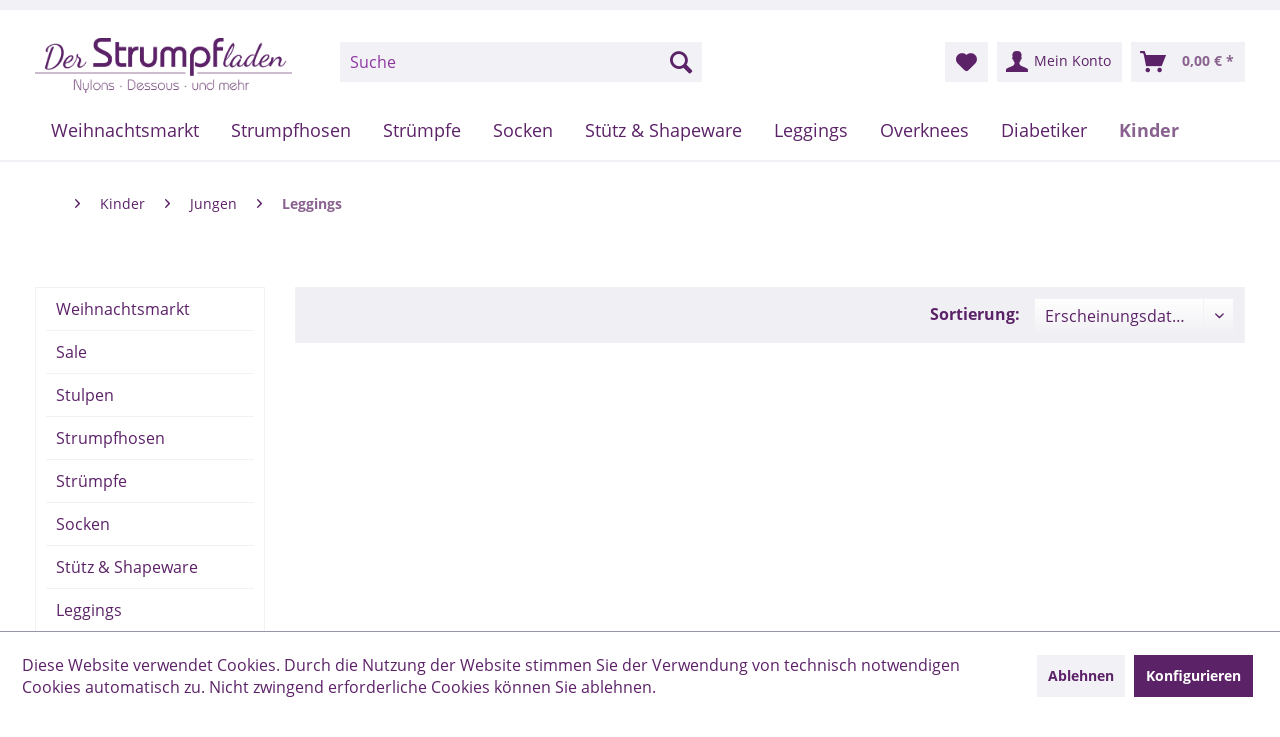

--- FILE ---
content_type: text/html; charset=UTF-8
request_url: https://www.der-strumpfladen.de/kinder/jungen/leggings/
body_size: 11041
content:
<!DOCTYPE html> <html class="no-js" lang="de" itemscope="itemscope" itemtype="https://schema.org/WebPage"> <head> <meta charset="utf-8"> <meta name="author" content="" /> <meta name="robots" content="index,follow" /> <meta name="revisit-after" content="15 days" /> <meta name="keywords" content="" /> <meta name="description" content="" /> <meta property="og:type" content="product.group" /> <meta property="og:site_name" content="Der Strumpfladen" /> <meta property="og:title" content="Leggings" /> <meta property="og:description" content="" /> <meta name="twitter:card" content="product" /> <meta name="twitter:site" content="Der Strumpfladen" /> <meta name="twitter:title" content="Leggings" /> <meta name="twitter:description" content="" /> <meta property="og:image" content="https://www.der-strumpfladen.de/media/image/6a/18/0b/logo.png" /> <meta name="twitter:image" content="https://www.der-strumpfladen.de/media/image/6a/18/0b/logo.png" /> <meta itemprop="copyrightHolder" content="Der Strumpfladen" /> <meta itemprop="copyrightYear" content="2014" /> <meta itemprop="isFamilyFriendly" content="True" /> <meta itemprop="image" content="https://www.der-strumpfladen.de/media/image/6a/18/0b/logo.png" /> <meta name="viewport" content="width=device-width, initial-scale=1.0"> <meta name="mobile-web-app-capable" content="yes"> <meta name="apple-mobile-web-app-title" content="Der Strumpfladen"> <meta name="apple-mobile-web-app-capable" content="yes"> <meta name="apple-mobile-web-app-status-bar-style" content="default"> <link rel="apple-touch-icon-precomposed" href="https://www.der-strumpfladen.de/media/image/e6/4c/84/apple-touch-icon.png"> <link rel="shortcut icon" href="https://www.der-strumpfladen.de/media/unknown/d9/0c/f4/favicon.ico"> <meta name="msapplication-navbutton-color" content="#5c2268" /> <meta name="application-name" content="Der Strumpfladen" /> <meta name="msapplication-starturl" content="https://www.der-strumpfladen.de/" /> <meta name="msapplication-window" content="width=1024;height=768" /> <meta name="msapplication-TileImage" content="https://www.der-strumpfladen.de/media/image/f0/ea/3a/mstile-150x150.png"> <meta name="msapplication-TileColor" content="#5c2268"> <meta name="theme-color" content="#5c2268" /> <link rel="canonical" href="https://www.der-strumpfladen.de/kinder/jungen/leggings/"/> <title itemprop="name">Leggings | Jungen | Kinder | Der Strumpfladen</title> <link href="/web/cache/1759994660_bd406ac0a8a66832f4cf64895d626f7e.css" media="all" rel="stylesheet" type="text/css" /> </head> <body class="is--ctl-listing is--act-index" > <div data-paypalUnifiedMetaDataContainer="true" data-paypalUnifiedRestoreOrderNumberUrl="https://www.der-strumpfladen.de/widgets/PaypalUnifiedOrderNumber/restoreOrderNumber" class="is--hidden"> </div> <div class="page-wrap"> <noscript class="noscript-main"> <div class="alert is--warning"> <div class="alert--icon"> <i class="icon--element icon--warning"></i> </div> <div class="alert--content"> Um Der&#x20;Strumpfladen in vollem Umfang nutzen zu k&ouml;nnen, empfehlen wir Ihnen Javascript in Ihrem Browser zu aktiveren. </div> </div> </noscript> <header class="header-main"> <div class="container header--navigation"> <div class="logo-main block-group" role="banner"> <div class="logo--shop block"> <a class="logo--link" href="https://www.der-strumpfladen.de/" title="Der Strumpfladen - zur Startseite wechseln"> <picture> <source srcset="https://www.der-strumpfladen.de/media/image/6a/18/0b/logo.png" media="(min-width: 78.75em)"> <source srcset="https://www.der-strumpfladen.de/media/image/6a/18/0b/logo.png" media="(min-width: 64em)"> <source srcset="https://www.der-strumpfladen.de/media/image/6a/18/0b/logo.png" media="(min-width: 48em)"> <img srcset="https://www.der-strumpfladen.de/media/image/6a/18/0b/logo.png" alt="Der Strumpfladen - zur Startseite wechseln" /> </picture> </a> </div> </div> <nav class="shop--navigation block-group"> <ul class="navigation--list block-group" role="menubar"> <li class="navigation--entry entry--menu-left" role="menuitem"> <a class="entry--link entry--trigger btn is--icon-left" href="#offcanvas--left" data-offcanvas="true" data-offCanvasSelector=".sidebar-main"> <i class="icon--menu"></i> Menü </a> </li> <li class="navigation--entry entry--search" role="menuitem" data-search="true" aria-haspopup="true" data-minLength="3"> <a class="btn entry--link entry--trigger" href="#show-hide--search" title="Suche anzeigen / schließen"> <i class="icon--search"></i> <span class="search--display">Suchen</span> </a> <form action="/search" method="get" class="main-search--form"> <input type="search" name="sSearch" aria-label="Suche" class="main-search--field" autocomplete="off" autocapitalize="off" placeholder="Suche" maxlength="30" /> <button type="submit" class="main-search--button" aria-label="Suchen"> <i class="icon--search"></i> <span class="main-search--text">Suchen</span> </button> <div class="form--ajax-loader">&nbsp;</div> </form> <div class="main-search--results"></div> </li>  <li class="navigation--entry entry--notepad" role="menuitem"> <a href="https://www.der-strumpfladen.de/note" title="Merkzettel" aria-label="Merkzettel" class="btn"> <i class="icon--heart"></i> </a> </li> <li class="navigation--entry entry--account with-slt" role="menuitem" data-offcanvas="true" data-offCanvasSelector=".account--dropdown-navigation"> <a href="https://www.der-strumpfladen.de/account" title="Mein Konto" aria-label="Mein Konto" class="btn is--icon-left entry--link account--link"> <i class="icon--account"></i> <span class="account--display"> Mein Konto </span> </a> <div class="account--dropdown-navigation"> <div class="navigation--smartphone"> <div class="entry--close-off-canvas"> <a href="#close-account-menu" class="account--close-off-canvas" title="Menü schließen" aria-label="Menü schließen"> Menü schließen <i class="icon--arrow-right"></i> </a> </div> </div> <div class="account--menu is--rounded is--personalized"> <span class="navigation--headline"> Mein Konto </span> <div class="account--menu-container"> <ul class="sidebar--navigation navigation--list is--level0 show--active-items"> <li class="navigation--entry"> <span class="navigation--signin"> <a href="https://www.der-strumpfladen.de/account#hide-registration" class="blocked--link btn is--primary navigation--signin-btn" data-collapseTarget="#registration" data-action="close"> Anmelden </a> <span class="navigation--register"> oder <a href="https://www.der-strumpfladen.de/account#show-registration" class="blocked--link" data-collapseTarget="#registration" data-action="open"> registrieren </a> </span> </span> </li> <li class="navigation--entry"> <a href="https://www.der-strumpfladen.de/account" title="Übersicht" class="navigation--link"> Übersicht </a> </li> <li class="navigation--entry"> <a href="https://www.der-strumpfladen.de/account/profile" title="Persönliche Daten" class="navigation--link" rel="nofollow"> Persönliche Daten </a> </li> <li class="navigation--entry"> <a href="https://www.der-strumpfladen.de/address/index/sidebar/" title="Adressen" class="navigation--link" rel="nofollow"> Adressen </a> </li> <li class="navigation--entry"> <a href="https://www.der-strumpfladen.de/account/payment" title="Zahlungsarten" class="navigation--link" rel="nofollow"> Zahlungsarten </a> </li> <li class="navigation--entry"> <a href="https://www.der-strumpfladen.de/account/orders" title="Bestellungen" class="navigation--link" rel="nofollow"> Bestellungen </a> </li> <li class="navigation--entry"> <a href="https://www.der-strumpfladen.de/account/downloads" title="Sofortdownloads" class="navigation--link" rel="nofollow"> Sofortdownloads </a> </li> <li class="navigation--entry"> <a href="https://www.der-strumpfladen.de/note" title="Merkzettel" class="navigation--link" rel="nofollow"> Merkzettel </a> </li> </ul> </div> </div> </div> </li> <li class="navigation--entry entry--cart" role="menuitem"> <a class="btn is--icon-left cart--link" href="https://www.der-strumpfladen.de/checkout/cart" title="Warenkorb" aria-label="Warenkorb"> <span class="cart--display"> Warenkorb </span> <span class="badge is--primary is--minimal cart--quantity is--hidden">0</span> <i class="icon--basket"></i> <span class="cart--amount"> 0,00&nbsp;&euro; * </span> </a> <div class="ajax-loader">&nbsp;</div> </li>  </ul> </nav> <nav class="navigation-main"> <div class="container" data-menu-scroller="true" data-listSelector=".navigation--list.container" data-viewPortSelector=".navigation--list-wrapper"> <div class="navigation--list-wrapper"> <ul class="navigation--list container" role="menubar" itemscope="itemscope" itemtype="https://schema.org/SiteNavigationElement"> <li class="navigation--entry is--home" role="menuitem"><a class="navigation--link is--first" href="https://www.der-strumpfladen.de/" title="Home" aria-label="Home" itemprop="url"><span itemprop="name">Home</span></a></li><li class="navigation--entry" role="menuitem"><a class="navigation--link" href="https://www.der-strumpfladen.de/weihnachtsmarkt/" title="Weihnachtsmarkt" aria-label="Weihnachtsmarkt" itemprop="url"><span itemprop="name">Weihnachtsmarkt</span></a></li><li class="navigation--entry" role="menuitem"><a class="navigation--link" href="https://www.der-strumpfladen.de/strumpfhosen/" title="Strumpfhosen" aria-label="Strumpfhosen" itemprop="url"><span itemprop="name">Strumpfhosen</span></a></li><li class="navigation--entry" role="menuitem"><a class="navigation--link" href="https://www.der-strumpfladen.de/struempfe/" title="Strümpfe" aria-label="Strümpfe" itemprop="url"><span itemprop="name">Strümpfe</span></a></li><li class="navigation--entry" role="menuitem"><a class="navigation--link" href="https://www.der-strumpfladen.de/socken/" title="Socken" aria-label="Socken" itemprop="url"><span itemprop="name">Socken</span></a></li><li class="navigation--entry" role="menuitem"><a class="navigation--link" href="https://www.der-strumpfladen.de/stuetz-shapeware/" title="Stütz & Shapeware" aria-label="Stütz & Shapeware" itemprop="url"><span itemprop="name">Stütz & Shapeware</span></a></li><li class="navigation--entry" role="menuitem"><a class="navigation--link" href="https://www.der-strumpfladen.de/leggings/" title="Leggings" aria-label="Leggings" itemprop="url"><span itemprop="name">Leggings</span></a></li><li class="navigation--entry" role="menuitem"><a class="navigation--link" href="https://www.der-strumpfladen.de/overknees/" title="Overknees" aria-label="Overknees" itemprop="url"><span itemprop="name">Overknees</span></a></li><li class="navigation--entry" role="menuitem"><a class="navigation--link" href="https://www.der-strumpfladen.de/diabetiker/" title="Diabetiker" aria-label="Diabetiker" itemprop="url"><span itemprop="name">Diabetiker</span></a></li><li class="navigation--entry is--active" role="menuitem"><a class="navigation--link is--active" href="https://www.der-strumpfladen.de/kinder/" title="Kinder" aria-label="Kinder" itemprop="url"><span itemprop="name">Kinder</span></a></li> </ul> </div> <div class="advanced-menu" data-advanced-menu="true" data-hoverDelay="250"> <div class="menu--container"> <div class="button-container"> <a href="https://www.der-strumpfladen.de/weihnachtsmarkt/" class="button--category" aria-label="Zur Kategorie Weihnachtsmarkt" title="Zur Kategorie Weihnachtsmarkt"> <i class="icon--arrow-right"></i> Zur Kategorie Weihnachtsmarkt </a> <span class="button--close"> <i class="icon--cross"></i> </span> </div> </div> <div class="menu--container"> <div class="button-container"> <a href="https://www.der-strumpfladen.de/strumpfhosen/" class="button--category" aria-label="Zur Kategorie Strumpfhosen" title="Zur Kategorie Strumpfhosen"> <i class="icon--arrow-right"></i> Zur Kategorie Strumpfhosen </a> <span class="button--close"> <i class="icon--cross"></i> </span> </div> <div class="content--wrapper has--content"> <ul class="menu--list menu--level-0 columns--4" style="width: 100%;"> <li class="menu--list-item item--level-0" style="width: 100%"> <a href="https://www.der-strumpfladen.de/strumpfhosen/fein/" class="menu--list-item-link" aria-label="Fein" title="Fein">Fein</a> <ul class="menu--list menu--level-1 columns--4"> <li class="menu--list-item item--level-1"> <a href="https://www.der-strumpfladen.de/strumpfhosen/fein/hauttoene/" class="menu--list-item-link" aria-label="Hauttöne" title="Hauttöne">Hauttöne</a> </li> <li class="menu--list-item item--level-1"> <a href="https://www.der-strumpfladen.de/strumpfhosen/fein/schwarztoene/" class="menu--list-item-link" aria-label="Schwarztöne" title="Schwarztöne">Schwarztöne</a> </li> <li class="menu--list-item item--level-1"> <a href="https://www.der-strumpfladen.de/strumpfhosen/fein/grautoene/" class="menu--list-item-link" aria-label="Grautöne" title="Grautöne">Grautöne</a> </li> <li class="menu--list-item item--level-1"> <a href="https://www.der-strumpfladen.de/strumpfhosen/fein/weisstoene/" class="menu--list-item-link" aria-label="Weißtöne" title="Weißtöne">Weißtöne</a> </li> <li class="menu--list-item item--level-1"> <a href="https://www.der-strumpfladen.de/strumpfhosen/fein/brauntoene/" class="menu--list-item-link" aria-label="Brauntöne" title="Brauntöne">Brauntöne</a> </li> <li class="menu--list-item item--level-1"> <a href="https://www.der-strumpfladen.de/strumpfhosen/fein/bunt/" class="menu--list-item-link" aria-label="Bunt" title="Bunt">Bunt</a> </li> </ul> </li> <li class="menu--list-item item--level-0" style="width: 100%"> <a href="https://www.der-strumpfladen.de/strumpfhosen/blickdicht/" class="menu--list-item-link" aria-label="Blickdicht" title="Blickdicht">Blickdicht</a> <ul class="menu--list menu--level-1 columns--4"> <li class="menu--list-item item--level-1"> <a href="https://www.der-strumpfladen.de/strumpfhosen/blickdicht/hauttoene/" class="menu--list-item-link" aria-label="Hauttöne" title="Hauttöne">Hauttöne</a> </li> <li class="menu--list-item item--level-1"> <a href="https://www.der-strumpfladen.de/strumpfhosen/blickdicht/weisstoene/" class="menu--list-item-link" aria-label="Weißtöne" title="Weißtöne">Weißtöne</a> </li> <li class="menu--list-item item--level-1"> <a href="https://www.der-strumpfladen.de/strumpfhosen/blickdicht/schwarztoene/" class="menu--list-item-link" aria-label="Schwarztöne" title="Schwarztöne">Schwarztöne</a> </li> <li class="menu--list-item item--level-1"> <a href="https://www.der-strumpfladen.de/strumpfhosen/blickdicht/brauntoene/" class="menu--list-item-link" aria-label="Brauntöne" title="Brauntöne">Brauntöne</a> </li> <li class="menu--list-item item--level-1"> <a href="https://www.der-strumpfladen.de/strumpfhosen/blickdicht/grautoene/" class="menu--list-item-link" aria-label="Grautöne" title="Grautöne">Grautöne</a> </li> <li class="menu--list-item item--level-1"> <a href="https://www.der-strumpfladen.de/strumpfhosen/blickdicht/bunt/" class="menu--list-item-link" aria-label="Bunt" title="Bunt">Bunt</a> </li> </ul> </li> <li class="menu--list-item item--level-0" style="width: 100%"> <a href="https://www.der-strumpfladen.de/strumpfhosen/strumpfhosen-fashion/" class="menu--list-item-link" aria-label="Strumpfhosen Fashion" title="Strumpfhosen Fashion">Strumpfhosen Fashion</a> <ul class="menu--list menu--level-1 columns--4"> <li class="menu--list-item item--level-1"> <a href="https://www.der-strumpfladen.de/strumpfhosen/strumpfhosen-fashion/fein/" class="menu--list-item-link" aria-label="Fein" title="Fein">Fein</a> </li> <li class="menu--list-item item--level-1"> <a href="https://www.der-strumpfladen.de/strumpfhosen/strumpfhosen-fashion/blickdicht/" class="menu--list-item-link" aria-label="Blickdicht" title="Blickdicht">Blickdicht</a> </li> <li class="menu--list-item item--level-1"> <a href="https://www.der-strumpfladen.de/strumpfhosen/strumpfhosen-fashion/strick/" class="menu--list-item-link" aria-label="Strick" title="Strick">Strick</a> </li> <li class="menu--list-item item--level-1"> <a href="https://www.der-strumpfladen.de/strumpfhosen/strumpfhosen-fashion/strumpfhosen-tattoo/" class="menu--list-item-link" aria-label="Strumpfhosen Tattoo" title="Strumpfhosen Tattoo">Strumpfhosen Tattoo</a> </li> </ul> </li> <li class="menu--list-item item--level-0" style="width: 100%"> <a href="https://www.der-strumpfladen.de/strumpfhosen/netz/" class="menu--list-item-link" aria-label="Netz" title="Netz">Netz</a> <ul class="menu--list menu--level-1 columns--4"> <li class="menu--list-item item--level-1"> <a href="https://www.der-strumpfladen.de/strumpfhosen/netz/struempfe/" class="menu--list-item-link" aria-label="Strümpfe" title="Strümpfe">Strümpfe</a> </li> <li class="menu--list-item item--level-1"> <a href="https://www.der-strumpfladen.de/strumpfhosen/netz/strumpfhosen/" class="menu--list-item-link" aria-label="Strumpfhosen" title="Strumpfhosen">Strumpfhosen</a> </li> <li class="menu--list-item item--level-1"> <a href="https://www.der-strumpfladen.de/strumpfhosen/netz/ouvert/" class="menu--list-item-link" aria-label="Ouvert" title="Ouvert">Ouvert</a> </li> </ul> </li> <li class="menu--list-item item--level-0" style="width: 100%"> <a href="https://www.der-strumpfladen.de/strumpfhosen/naht/" class="menu--list-item-link" aria-label="Naht" title="Naht">Naht</a> </li> <li class="menu--list-item item--level-0" style="width: 100%"> <a href="https://www.der-strumpfladen.de/strumpfhosen/hochzeit/" class="menu--list-item-link" aria-label="Hochzeit" title="Hochzeit">Hochzeit</a> </li> <li class="menu--list-item item--level-0" style="width: 100%"> <a href="https://www.der-strumpfladen.de/strumpfhosen/herren/" class="menu--list-item-link" aria-label="Herren" title="Herren">Herren</a> </li> <li class="menu--list-item item--level-0" style="width: 100%"> <a href="https://www.der-strumpfladen.de/strumpfhosen/spezial/" class="menu--list-item-link" aria-label="Spezial" title="Spezial">Spezial</a> </li> <li class="menu--list-item item--level-0" style="width: 100%"> <a href="https://www.der-strumpfladen.de/strumpfhosen/schwangerschaft/" class="menu--list-item-link" aria-label="Schwangerschaft" title="Schwangerschaft">Schwangerschaft</a> </li> <li class="menu--list-item item--level-0" style="width: 100%"> <a href="https://www.der-strumpfladen.de/strumpfhosen/thermo/" class="menu--list-item-link" aria-label="Thermo" title="Thermo">Thermo</a> </li> <li class="menu--list-item item--level-0" style="width: 100%"> <a href="https://www.der-strumpfladen.de/strumpfhosen/strick/" class="menu--list-item-link" aria-label="Strick" title="Strick">Strick</a> </li> </ul> </div> </div> <div class="menu--container"> <div class="button-container"> <a href="https://www.der-strumpfladen.de/struempfe/" class="button--category" aria-label="Zur Kategorie Strümpfe" title="Zur Kategorie Strümpfe"> <i class="icon--arrow-right"></i> Zur Kategorie Strümpfe </a> <span class="button--close"> <i class="icon--cross"></i> </span> </div> <div class="content--wrapper has--content"> <ul class="menu--list menu--level-0 columns--4" style="width: 100%;"> <li class="menu--list-item item--level-0" style="width: 100%"> <a href="https://www.der-strumpfladen.de/struempfe/strip-panty/" class="menu--list-item-link" aria-label="Strip Panty" title="Strip Panty">Strip Panty</a> </li> <li class="menu--list-item item--level-0" style="width: 100%"> <a href="https://www.der-strumpfladen.de/struempfe/strapse/" class="menu--list-item-link" aria-label="Strapse" title="Strapse">Strapse</a> <ul class="menu--list menu--level-1 columns--4"> <li class="menu--list-item item--level-1"> <a href="https://www.der-strumpfladen.de/struempfe/strapse/fein-basic/" class="menu--list-item-link" aria-label="Fein Basic" title="Fein Basic">Fein Basic</a> </li> <li class="menu--list-item item--level-1"> <a href="https://www.der-strumpfladen.de/struempfe/strapse/fein-fashion/" class="menu--list-item-link" aria-label="Fein Fashion" title="Fein Fashion">Fein Fashion</a> </li> <li class="menu--list-item item--level-1"> <a href="https://www.der-strumpfladen.de/struempfe/strapse/blickdicht/" class="menu--list-item-link" aria-label="Blickdicht" title="Blickdicht">Blickdicht</a> </li> <li class="menu--list-item item--level-1"> <a href="https://www.der-strumpfladen.de/struempfe/strapse/naht/" class="menu--list-item-link" aria-label="Naht" title="Naht">Naht</a> </li> </ul> </li> <li class="menu--list-item item--level-0" style="width: 100%"> <a href="https://www.der-strumpfladen.de/struempfe/halterlose/" class="menu--list-item-link" aria-label="Halterlose" title="Halterlose">Halterlose</a> <ul class="menu--list menu--level-1 columns--4"> <li class="menu--list-item item--level-1"> <a href="https://www.der-strumpfladen.de/struempfe/halterlose/fein-basic/" class="menu--list-item-link" aria-label="Fein Basic" title="Fein Basic">Fein Basic</a> </li> <li class="menu--list-item item--level-1"> <a href="https://www.der-strumpfladen.de/struempfe/halterlose/fein-fashion/" class="menu--list-item-link" aria-label="Fein Fashion" title="Fein Fashion">Fein Fashion</a> </li> <li class="menu--list-item item--level-1"> <a href="https://www.der-strumpfladen.de/struempfe/halterlose/blickdicht/" class="menu--list-item-link" aria-label="Blickdicht" title="Blickdicht">Blickdicht</a> </li> <li class="menu--list-item item--level-1"> <a href="https://www.der-strumpfladen.de/struempfe/halterlose/netz/" class="menu--list-item-link" aria-label="Netz" title="Netz">Netz</a> </li> <li class="menu--list-item item--level-1"> <a href="https://www.der-strumpfladen.de/struempfe/halterlose/naht/" class="menu--list-item-link" aria-label="Naht" title="Naht">Naht</a> </li> </ul> </li> </ul> </div> </div> <div class="menu--container"> <div class="button-container"> <a href="https://www.der-strumpfladen.de/socken/" class="button--category" aria-label="Zur Kategorie Socken" title="Zur Kategorie Socken"> <i class="icon--arrow-right"></i> Zur Kategorie Socken </a> <span class="button--close"> <i class="icon--cross"></i> </span> </div> <div class="content--wrapper has--content"> <ul class="menu--list menu--level-0 columns--4" style="width: 100%;"> <li class="menu--list-item item--level-0" style="width: 100%"> <a href="https://www.der-strumpfladen.de/socken/socken/" class="menu--list-item-link" aria-label="Socken" title="Socken">Socken</a> <ul class="menu--list menu--level-1 columns--4"> <li class="menu--list-item item--level-1"> <a href="https://www.der-strumpfladen.de/socken/socken/sommersocken/" class="menu--list-item-link" aria-label="Sommersocken" title="Sommersocken">Sommersocken</a> </li> <li class="menu--list-item item--level-1"> <a href="https://www.der-strumpfladen.de/socken/socken/anti-rutsch-sohle/" class="menu--list-item-link" aria-label="Anti-Rutsch-Sohle" title="Anti-Rutsch-Sohle">Anti-Rutsch-Sohle</a> </li> <li class="menu--list-item item--level-1"> <a href="https://www.der-strumpfladen.de/socken/socken/fein/" class="menu--list-item-link" aria-label="Fein" title="Fein">Fein</a> </li> <li class="menu--list-item item--level-1"> <a href="https://www.der-strumpfladen.de/socken/socken/basic/" class="menu--list-item-link" aria-label="Basic" title="Basic">Basic</a> </li> <li class="menu--list-item item--level-1"> <a href="https://www.der-strumpfladen.de/socken/socken/bunt/" class="menu--list-item-link" aria-label="Bunt" title="Bunt">Bunt</a> </li> <li class="menu--list-item item--level-1"> <a href="https://www.der-strumpfladen.de/socken/socken/mit-motiven/" class="menu--list-item-link" aria-label="mit Motiven" title="mit Motiven">mit Motiven</a> </li> <li class="menu--list-item item--level-1"> <a href="https://www.der-strumpfladen.de/socken/socken/sportsocken/" class="menu--list-item-link" aria-label="Sportsocken" title="Sportsocken">Sportsocken</a> </li> <li class="menu--list-item item--level-1"> <a href="https://www.der-strumpfladen.de/socken/socken/wellness-socken/" class="menu--list-item-link" aria-label="Wellness Socken" title="Wellness Socken">Wellness Socken</a> </li> <li class="menu--list-item item--level-1"> <a href="https://www.der-strumpfladen.de/socken/socken/wolle/" class="menu--list-item-link" aria-label="Wolle" title="Wolle">Wolle</a> </li> </ul> </li> <li class="menu--list-item item--level-0" style="width: 100%"> <a href="https://www.der-strumpfladen.de/socken/gesundheits-socken/" class="menu--list-item-link" aria-label="Gesundheits Socken" title="Gesundheits Socken">Gesundheits Socken</a> <ul class="menu--list menu--level-1 columns--4"> <li class="menu--list-item item--level-1"> <a href="https://www.der-strumpfladen.de/socken/gesundheits-socken/spezial/" class="menu--list-item-link" aria-label="Spezial" title="Spezial">Spezial</a> </li> <li class="menu--list-item item--level-1"> <a href="https://www.der-strumpfladen.de/cat/index/sCategory/158" class="menu--list-item-link" aria-label="Ohne Gummidruck" title="Ohne Gummidruck">Ohne Gummidruck</a> </li> <li class="menu--list-item item--level-1"> <a href="https://www.der-strumpfladen.de/socken/gesundheits-socken/kompression/" class="menu--list-item-link" aria-label="Kompression" title="Kompression">Kompression</a> </li> <li class="menu--list-item item--level-1"> <a href="https://www.der-strumpfladen.de/socken/gesundheits-socken/antibakteriell/" class="menu--list-item-link" aria-label="Antibakteriell" title="Antibakteriell">Antibakteriell</a> </li> <li class="menu--list-item item--level-1"> <a href="https://www.der-strumpfladen.de/socken/gesundheits-socken/ohne-gummidruck/" class="menu--list-item-link" aria-label="Ohne Gummidruck" title="Ohne Gummidruck">Ohne Gummidruck</a> </li> </ul> </li> <li class="menu--list-item item--level-0" style="width: 100%"> <a href="https://www.der-strumpfladen.de/socken/kniestruempfe/" class="menu--list-item-link" aria-label="Kniestrümpfe" title="Kniestrümpfe">Kniestrümpfe</a> <ul class="menu--list menu--level-1 columns--4"> <li class="menu--list-item item--level-1"> <a href="https://www.der-strumpfladen.de/socken/kniestruempfe/fein/" class="menu--list-item-link" aria-label="Fein" title="Fein">Fein</a> </li> <li class="menu--list-item item--level-1"> <a href="https://www.der-strumpfladen.de/socken/kniestruempfe/blickdicht/" class="menu--list-item-link" aria-label="Blickdicht" title="Blickdicht">Blickdicht</a> </li> <li class="menu--list-item item--level-1"> <a href="https://www.der-strumpfladen.de/socken/kniestruempfe/stuetzend/" class="menu--list-item-link" aria-label="Stützend" title="Stützend">Stützend</a> </li> <li class="menu--list-item item--level-1"> <a href="https://www.der-strumpfladen.de/socken/kniestruempfe/fashion/" class="menu--list-item-link" aria-label="Fashion" title="Fashion">Fashion</a> </li> <li class="menu--list-item item--level-1"> <a href="https://www.der-strumpfladen.de/socken/kniestruempfe/ohne-gummidruck/" class="menu--list-item-link" aria-label="Ohne Gummidruck" title="Ohne Gummidruck">Ohne Gummidruck</a> </li> </ul> </li> </ul> </div> </div> <div class="menu--container"> <div class="button-container"> <a href="https://www.der-strumpfladen.de/stuetz-shapeware/" class="button--category" aria-label="Zur Kategorie Stütz &amp; Shapeware" title="Zur Kategorie Stütz &amp; Shapeware"> <i class="icon--arrow-right"></i> Zur Kategorie Stütz & Shapeware </a> <span class="button--close"> <i class="icon--cross"></i> </span> </div> <div class="content--wrapper has--content"> <ul class="menu--list menu--level-0 columns--4" style="width: 100%;"> <li class="menu--list-item item--level-0" style="width: 100%"> <a href="https://www.der-strumpfladen.de/stuetz-shapeware/shapeware/" class="menu--list-item-link" aria-label="Shapeware" title="Shapeware">Shapeware</a> <ul class="menu--list menu--level-1 columns--4"> <li class="menu--list-item item--level-1"> <a href="https://www.der-strumpfladen.de/stuetz-shapeware/shapeware/fein/" class="menu--list-item-link" aria-label="Fein" title="Fein">Fein</a> </li> <li class="menu--list-item item--level-1"> <a href="https://www.der-strumpfladen.de/stuetz-shapeware/shapeware/blickdicht/" class="menu--list-item-link" aria-label="Blickdicht" title="Blickdicht">Blickdicht</a> </li> </ul> </li> <li class="menu--list-item item--level-0" style="width: 100%"> <a href="https://www.der-strumpfladen.de/stuetz-shapeware/strumpfhosen/" class="menu--list-item-link" aria-label="Strumpfhosen" title="Strumpfhosen">Strumpfhosen</a> </li> <li class="menu--list-item item--level-0" style="width: 100%"> <a href="https://www.der-strumpfladen.de/stuetz-shapeware/struempfe/" class="menu--list-item-link" aria-label="Strümpfe" title="Strümpfe">Strümpfe</a> </li> <li class="menu--list-item item--level-0" style="width: 100%"> <a href="https://www.der-strumpfladen.de/stuetz-shapeware/kniestruempfe/" class="menu--list-item-link" aria-label="Kniestrümpfe" title="Kniestrümpfe">Kniestrümpfe</a> </li> </ul> </div> </div> <div class="menu--container"> <div class="button-container"> <a href="https://www.der-strumpfladen.de/leggings/" class="button--category" aria-label="Zur Kategorie Leggings" title="Zur Kategorie Leggings"> <i class="icon--arrow-right"></i> Zur Kategorie Leggings </a> <span class="button--close"> <i class="icon--cross"></i> </span> </div> <div class="content--wrapper has--content"> <ul class="menu--list menu--level-0 columns--4" style="width: 100%;"> <li class="menu--list-item item--level-0" style="width: 100%"> <a href="https://www.der-strumpfladen.de/leggings/blickdicht/" class="menu--list-item-link" aria-label="Blickdicht" title="Blickdicht">Blickdicht</a> </li> <li class="menu--list-item item--level-0" style="width: 100%"> <a href="https://www.der-strumpfladen.de/leggings/sommer/" class="menu--list-item-link" aria-label="Sommer" title="Sommer">Sommer</a> </li> <li class="menu--list-item item--level-0" style="width: 100%"> <a href="https://www.der-strumpfladen.de/leggings/push-up/" class="menu--list-item-link" aria-label="Push-Up" title="Push-Up">Push-Up</a> </li> <li class="menu--list-item item--level-0" style="width: 100%"> <a href="https://www.der-strumpfladen.de/leggings/jeggings/" class="menu--list-item-link" aria-label="Jeggings" title="Jeggings">Jeggings</a> </li> <li class="menu--list-item item--level-0" style="width: 100%"> <a href="https://www.der-strumpfladen.de/leggings/thermo/" class="menu--list-item-link" aria-label="Thermo" title="Thermo">Thermo</a> </li> <li class="menu--list-item item--level-0" style="width: 100%"> <a href="https://www.der-strumpfladen.de/leggings/schwangerschaft/" class="menu--list-item-link" aria-label="Schwangerschaft" title="Schwangerschaft">Schwangerschaft</a> </li> </ul> </div> </div> <div class="menu--container"> <div class="button-container"> <a href="https://www.der-strumpfladen.de/overknees/" class="button--category" aria-label="Zur Kategorie Overknees" title="Zur Kategorie Overknees"> <i class="icon--arrow-right"></i> Zur Kategorie Overknees </a> <span class="button--close"> <i class="icon--cross"></i> </span> </div> </div> <div class="menu--container"> <div class="button-container"> <a href="https://www.der-strumpfladen.de/diabetiker/" class="button--category" aria-label="Zur Kategorie Diabetiker" title="Zur Kategorie Diabetiker"> <i class="icon--arrow-right"></i> Zur Kategorie Diabetiker </a> <span class="button--close"> <i class="icon--cross"></i> </span> </div> </div> <div class="menu--container"> <div class="button-container"> <a href="https://www.der-strumpfladen.de/kinder/" class="button--category" aria-label="Zur Kategorie Kinder" title="Zur Kategorie Kinder"> <i class="icon--arrow-right"></i> Zur Kategorie Kinder </a> <span class="button--close"> <i class="icon--cross"></i> </span> </div> <div class="content--wrapper has--content"> <ul class="menu--list menu--level-0 columns--4" style="width: 100%;"> <li class="menu--list-item item--level-0" style="width: 100%"> <a href="https://www.der-strumpfladen.de/kinder/baby/" class="menu--list-item-link" aria-label="Baby" title="Baby">Baby</a> <ul class="menu--list menu--level-1 columns--4"> <li class="menu--list-item item--level-1"> <a href="https://www.der-strumpfladen.de/kinder/baby/strumpfhosen/" class="menu--list-item-link" aria-label="Strumpfhosen" title="Strumpfhosen">Strumpfhosen</a> </li> <li class="menu--list-item item--level-1"> <a href="https://www.der-strumpfladen.de/kinder/baby/socken/" class="menu--list-item-link" aria-label="Socken" title="Socken">Socken</a> </li> <li class="menu--list-item item--level-1"> <a href="https://www.der-strumpfladen.de/kinder/baby/anti-rutsch-strumpfhosen/" class="menu--list-item-link" aria-label="Anti-Rutsch Strumpfhosen" title="Anti-Rutsch Strumpfhosen">Anti-Rutsch Strumpfhosen</a> </li> </ul> </li> <li class="menu--list-item item--level-0" style="width: 100%"> <a href="https://www.der-strumpfladen.de/kinder/maedchen/" class="menu--list-item-link" aria-label="Mädchen" title="Mädchen">Mädchen</a> <ul class="menu--list menu--level-1 columns--4"> <li class="menu--list-item item--level-1"> <a href="https://www.der-strumpfladen.de/kinder/maedchen/leggings/" class="menu--list-item-link" aria-label="Leggings" title="Leggings">Leggings</a> </li> <li class="menu--list-item item--level-1"> <a href="https://www.der-strumpfladen.de/kinder/maedchen/strumpfhosen/" class="menu--list-item-link" aria-label="Strumpfhosen" title="Strumpfhosen">Strumpfhosen</a> </li> <li class="menu--list-item item--level-1"> <a href="https://www.der-strumpfladen.de/kinder/maedchen/socken/" class="menu--list-item-link" aria-label="Socken" title="Socken">Socken</a> </li> <li class="menu--list-item item--level-1"> <a href="https://www.der-strumpfladen.de/kinder/maedchen/anti-rutsch-socken/" class="menu--list-item-link" aria-label="Anti-Rutsch Socken" title="Anti-Rutsch Socken">Anti-Rutsch Socken</a> </li> <li class="menu--list-item item--level-1"> <a href="https://www.der-strumpfladen.de/kinder/maedchen/kleidung/" class="menu--list-item-link" aria-label="Kleidung" title="Kleidung">Kleidung</a> </li> </ul> </li> <li class="menu--list-item item--level-0" style="width: 100%"> <a href="https://www.der-strumpfladen.de/kinder/jungen/" class="menu--list-item-link" aria-label="Jungen" title="Jungen">Jungen</a> <ul class="menu--list menu--level-1 columns--4"> <li class="menu--list-item item--level-1"> <a href="https://www.der-strumpfladen.de/kinder/jungen/strumpfhosen/" class="menu--list-item-link" aria-label="Strumpfhosen" title="Strumpfhosen">Strumpfhosen</a> </li> <li class="menu--list-item item--level-1"> <a href="https://www.der-strumpfladen.de/kinder/jungen/socken/" class="menu--list-item-link" aria-label="Socken" title="Socken">Socken</a> </li> <li class="menu--list-item item--level-1"> <a href="https://www.der-strumpfladen.de/kinder/jungen/kleidung/" class="menu--list-item-link" aria-label="Kleidung" title="Kleidung">Kleidung</a> </li> <li class="menu--list-item item--level-1"> <a href="https://www.der-strumpfladen.de/kinder/jungen/leggings/" class="menu--list-item-link" aria-label="Leggings" title="Leggings">Leggings</a> </li> <li class="menu--list-item item--level-1"> <a href="https://www.der-strumpfladen.de/kinder/jungen/anti-rutsch-socken/" class="menu--list-item-link" aria-label="Anti-Rutsch Socken" title="Anti-Rutsch Socken">Anti-Rutsch Socken</a> </li> </ul> </li> </ul> </div> </div> </div> </div> </nav> <div class="container--ajax-cart" data-collapse-cart="true" data-displayMode="offcanvas"></div> </div> </header> <section class=" content-main container block-group"> <nav class="content--breadcrumb block"> <div class="breadcrumb-start"></div> <ul class="breadcrumb--list" role="menu" itemscope itemtype="http://schema.org/BreadcrumbList"> <li class="breadcrumb--entry"> <a class="breadcrumb--link" href="https://www.der-strumpfladen.de/" itemprop="item"> <link itemprop="url" href="https://www.der-strumpfladen.de/" /> <span class="breadcrumb--title" itemprop="name"></span> </a></li> <li class="breadcrumb--separator"> <i class="icon--arrow-right"></i> </li> <li class="breadcrumb--entry" itemprop="itemListElement" itemscope itemtype="http://schema.org/ListItem"> <a class="breadcrumb--link" href="https://www.der-strumpfladen.de/kinder/" title="Kinder" itemprop="item"> <link itemprop="url" href="https://www.der-strumpfladen.de/kinder/" /> <span class="breadcrumb--title" itemprop="name">Kinder</span> </a> <meta itemprop="position" content="0" /> </li> <li class="breadcrumb--separator"> <i class="icon--arrow-right"></i> </li> <li class="breadcrumb--entry" itemprop="itemListElement" itemscope itemtype="http://schema.org/ListItem"> <a class="breadcrumb--link" href="https://www.der-strumpfladen.de/kinder/jungen/" title="Jungen" itemprop="item"> <link itemprop="url" href="https://www.der-strumpfladen.de/kinder/jungen/" /> <span class="breadcrumb--title" itemprop="name">Jungen</span> </a> <meta itemprop="position" content="1" /> </li> <li class="breadcrumb--separator"> <i class="icon--arrow-right"></i> </li> <li class="breadcrumb--entry is--active" itemprop="itemListElement" itemscope itemtype="http://schema.org/ListItem"> <a class="breadcrumb--link" href="https://www.der-strumpfladen.de/kinder/jungen/leggings/" title="Leggings" itemprop="item"> <link itemprop="url" href="https://www.der-strumpfladen.de/kinder/jungen/leggings/" /> <span class="breadcrumb--title" itemprop="name">Leggings</span> </a> <meta itemprop="position" content="2" /> </li> </ul> </nav> <div class="content-main--inner"> <div id='cookie-consent' class='off-canvas is--left block-transition' data-cookie-consent-manager='true'> <div class='cookie-consent--header cookie-consent--close'> Cookie-Einstellungen <i class="icon--arrow-right"></i> </div> <div class='cookie-consent--description'> Diese Website benutzt Cookies, die für den technischen Betrieb der Website erforderlich sind und stets gesetzt werden. Andere Cookies, die den Komfort bei Benutzung dieser Website erhöhen, der Direktwerbung dienen oder die Interaktion mit anderen Websites und sozialen Netzwerken vereinfachen sollen, werden nur mit Ihrer Zustimmung gesetzt. </div> <div class='cookie-consent--configuration'> <div class='cookie-consent--configuration-header'> <div class='cookie-consent--configuration-header-text'>Konfiguration</div> </div> <div class='cookie-consent--configuration-main'> <div class='cookie-consent--group'> <input type="hidden" class="cookie-consent--group-name" value="technical" /> <label class="cookie-consent--group-state cookie-consent--state-input cookie-consent--required"> <input type="checkbox" name="technical-state" class="cookie-consent--group-state-input" disabled="disabled" checked="checked"/> <span class="cookie-consent--state-input-element"></span> </label> <div class='cookie-consent--group-title' data-collapse-panel='true' data-contentSiblingSelector=".cookie-consent--group-container"> <div class="cookie-consent--group-title-label cookie-consent--state-label"> Technisch erforderlich </div> <span class="cookie-consent--group-arrow is-icon--right"> <i class="icon--arrow-right"></i> </span> </div> <div class='cookie-consent--group-container'> <div class='cookie-consent--group-description'> Diese Cookies sind für die Grundfunktionen des Shops notwendig. </div> <div class='cookie-consent--cookies-container'> <div class='cookie-consent--cookie'> <input type="hidden" class="cookie-consent--cookie-name" value="cookieDeclined" /> <label class="cookie-consent--cookie-state cookie-consent--state-input cookie-consent--required"> <input type="checkbox" name="cookieDeclined-state" class="cookie-consent--cookie-state-input" disabled="disabled" checked="checked" /> <span class="cookie-consent--state-input-element"></span> </label> <div class='cookie--label cookie-consent--state-label'> "Alle Cookies ablehnen" Cookie </div> </div> <div class='cookie-consent--cookie'> <input type="hidden" class="cookie-consent--cookie-name" value="allowCookie" /> <label class="cookie-consent--cookie-state cookie-consent--state-input cookie-consent--required"> <input type="checkbox" name="allowCookie-state" class="cookie-consent--cookie-state-input" disabled="disabled" checked="checked" /> <span class="cookie-consent--state-input-element"></span> </label> <div class='cookie--label cookie-consent--state-label'> "Alle Cookies annehmen" Cookie </div> </div> <div class='cookie-consent--cookie'> <input type="hidden" class="cookie-consent--cookie-name" value="shop" /> <label class="cookie-consent--cookie-state cookie-consent--state-input cookie-consent--required"> <input type="checkbox" name="shop-state" class="cookie-consent--cookie-state-input" disabled="disabled" checked="checked" /> <span class="cookie-consent--state-input-element"></span> </label> <div class='cookie--label cookie-consent--state-label'> Ausgewählter Shop </div> </div> <div class='cookie-consent--cookie'> <input type="hidden" class="cookie-consent--cookie-name" value="csrf_token" /> <label class="cookie-consent--cookie-state cookie-consent--state-input cookie-consent--required"> <input type="checkbox" name="csrf_token-state" class="cookie-consent--cookie-state-input" disabled="disabled" checked="checked" /> <span class="cookie-consent--state-input-element"></span> </label> <div class='cookie--label cookie-consent--state-label'> CSRF-Token </div> </div> <div class='cookie-consent--cookie'> <input type="hidden" class="cookie-consent--cookie-name" value="cookiePreferences" /> <label class="cookie-consent--cookie-state cookie-consent--state-input cookie-consent--required"> <input type="checkbox" name="cookiePreferences-state" class="cookie-consent--cookie-state-input" disabled="disabled" checked="checked" /> <span class="cookie-consent--state-input-element"></span> </label> <div class='cookie--label cookie-consent--state-label'> Cookie-Einstellungen </div> </div> <div class='cookie-consent--cookie'> <input type="hidden" class="cookie-consent--cookie-name" value="x-cache-context-hash" /> <label class="cookie-consent--cookie-state cookie-consent--state-input cookie-consent--required"> <input type="checkbox" name="x-cache-context-hash-state" class="cookie-consent--cookie-state-input" disabled="disabled" checked="checked" /> <span class="cookie-consent--state-input-element"></span> </label> <div class='cookie--label cookie-consent--state-label'> Individuelle Preise </div> </div> <div class='cookie-consent--cookie'> <input type="hidden" class="cookie-consent--cookie-name" value="slt" /> <label class="cookie-consent--cookie-state cookie-consent--state-input cookie-consent--required"> <input type="checkbox" name="slt-state" class="cookie-consent--cookie-state-input" disabled="disabled" checked="checked" /> <span class="cookie-consent--state-input-element"></span> </label> <div class='cookie--label cookie-consent--state-label'> Kunden-Wiedererkennung </div> </div> <div class='cookie-consent--cookie'> <input type="hidden" class="cookie-consent--cookie-name" value="nocache" /> <label class="cookie-consent--cookie-state cookie-consent--state-input cookie-consent--required"> <input type="checkbox" name="nocache-state" class="cookie-consent--cookie-state-input" disabled="disabled" checked="checked" /> <span class="cookie-consent--state-input-element"></span> </label> <div class='cookie--label cookie-consent--state-label'> Kundenspezifisches Caching </div> </div> <div class='cookie-consent--cookie'> <input type="hidden" class="cookie-consent--cookie-name" value="paypal-cookies" /> <label class="cookie-consent--cookie-state cookie-consent--state-input cookie-consent--required"> <input type="checkbox" name="paypal-cookies-state" class="cookie-consent--cookie-state-input" disabled="disabled" checked="checked" /> <span class="cookie-consent--state-input-element"></span> </label> <div class='cookie--label cookie-consent--state-label'> PayPal-Zahlungen </div> </div> <div class='cookie-consent--cookie'> <input type="hidden" class="cookie-consent--cookie-name" value="session" /> <label class="cookie-consent--cookie-state cookie-consent--state-input cookie-consent--required"> <input type="checkbox" name="session-state" class="cookie-consent--cookie-state-input" disabled="disabled" checked="checked" /> <span class="cookie-consent--state-input-element"></span> </label> <div class='cookie--label cookie-consent--state-label'> Session </div> </div> <div class='cookie-consent--cookie'> <input type="hidden" class="cookie-consent--cookie-name" value="currency" /> <label class="cookie-consent--cookie-state cookie-consent--state-input cookie-consent--required"> <input type="checkbox" name="currency-state" class="cookie-consent--cookie-state-input" disabled="disabled" checked="checked" /> <span class="cookie-consent--state-input-element"></span> </label> <div class='cookie--label cookie-consent--state-label'> Währungswechsel </div> </div> </div> </div> </div> <div class='cookie-consent--group'> <input type="hidden" class="cookie-consent--group-name" value="comfort" /> <label class="cookie-consent--group-state cookie-consent--state-input"> <input type="checkbox" name="comfort-state" class="cookie-consent--group-state-input"/> <span class="cookie-consent--state-input-element"></span> </label> <div class='cookie-consent--group-title' data-collapse-panel='true' data-contentSiblingSelector=".cookie-consent--group-container"> <div class="cookie-consent--group-title-label cookie-consent--state-label"> Komfortfunktionen </div> <span class="cookie-consent--group-arrow is-icon--right"> <i class="icon--arrow-right"></i> </span> </div> <div class='cookie-consent--group-container'> <div class='cookie-consent--group-description'> Diese Cookies werden genutzt um das Einkaufserlebnis noch ansprechender zu gestalten, beispielsweise für die Wiedererkennung des Besuchers. </div> <div class='cookie-consent--cookies-container'> <div class='cookie-consent--cookie'> <input type="hidden" class="cookie-consent--cookie-name" value="sUniqueID" /> <label class="cookie-consent--cookie-state cookie-consent--state-input"> <input type="checkbox" name="sUniqueID-state" class="cookie-consent--cookie-state-input" /> <span class="cookie-consent--state-input-element"></span> </label> <div class='cookie--label cookie-consent--state-label'> Merkzettel </div> </div> </div> </div> </div> <div class='cookie-consent--group'> <input type="hidden" class="cookie-consent--group-name" value="statistics" /> <label class="cookie-consent--group-state cookie-consent--state-input"> <input type="checkbox" name="statistics-state" class="cookie-consent--group-state-input"/> <span class="cookie-consent--state-input-element"></span> </label> <div class='cookie-consent--group-title' data-collapse-panel='true' data-contentSiblingSelector=".cookie-consent--group-container"> <div class="cookie-consent--group-title-label cookie-consent--state-label"> Statistik & Tracking </div> <span class="cookie-consent--group-arrow is-icon--right"> <i class="icon--arrow-right"></i> </span> </div> <div class='cookie-consent--group-container'> <div class='cookie-consent--cookies-container'> <div class='cookie-consent--cookie'> <input type="hidden" class="cookie-consent--cookie-name" value="x-ua-device" /> <label class="cookie-consent--cookie-state cookie-consent--state-input"> <input type="checkbox" name="x-ua-device-state" class="cookie-consent--cookie-state-input" /> <span class="cookie-consent--state-input-element"></span> </label> <div class='cookie--label cookie-consent--state-label'> Endgeräteerkennung </div> </div> <div class='cookie-consent--cookie'> <input type="hidden" class="cookie-consent--cookie-name" value="partner" /> <label class="cookie-consent--cookie-state cookie-consent--state-input"> <input type="checkbox" name="partner-state" class="cookie-consent--cookie-state-input" /> <span class="cookie-consent--state-input-element"></span> </label> <div class='cookie--label cookie-consent--state-label'> Partnerprogramm </div> </div> </div> </div> </div> </div> </div> <div class="cookie-consent--save"> <input class="cookie-consent--save-button btn is--primary" type="button" value="Einstellungen speichern" /> </div> </div> <aside class="sidebar-main off-canvas"> <div class="navigation--smartphone"> <ul class="navigation--list "> <li class="navigation--entry entry--close-off-canvas"> <a href="#close-categories-menu" title="Menü schließen" class="navigation--link"> Menü schließen <i class="icon--arrow-right"></i> </a> </li> </ul> <div class="mobile--switches">   </div> </div> <div class="sidebar--categories-wrapper" data-subcategory-nav="true" data-mainCategoryId="3" data-categoryId="150" data-fetchUrl="/widgets/listing/getCategory/categoryId/150"> <div class="categories--headline navigation--headline"> Kategorien </div> <div class="sidebar--categories-navigation"> <ul class="sidebar--navigation categories--navigation navigation--list is--drop-down is--level0 is--rounded" role="menu"> <li class="navigation--entry" role="menuitem"> <a class="navigation--link" href="https://www.der-strumpfladen.de/weihnachtsmarkt/" data-categoryId="156" data-fetchUrl="/widgets/listing/getCategory/categoryId/156" title="Weihnachtsmarkt" > Weihnachtsmarkt </a> </li> <li class="navigation--entry" role="menuitem"> <a class="navigation--link" href="https://www.der-strumpfladen.de/sale/" data-categoryId="8" data-fetchUrl="/widgets/listing/getCategory/categoryId/8" title="Sale" > Sale </a> </li> <li class="navigation--entry" role="menuitem"> <a class="navigation--link" href="https://www.der-strumpfladen.de/stulpen/" data-categoryId="155" data-fetchUrl="/widgets/listing/getCategory/categoryId/155" title="Stulpen" > Stulpen </a> </li> <li class="navigation--entry has--sub-children" role="menuitem"> <a class="navigation--link link--go-forward" href="https://www.der-strumpfladen.de/strumpfhosen/" data-categoryId="9" data-fetchUrl="/widgets/listing/getCategory/categoryId/9" title="Strumpfhosen" > Strumpfhosen <span class="is--icon-right"> <i class="icon--arrow-right"></i> </span> </a> </li> <li class="navigation--entry has--sub-children" role="menuitem"> <a class="navigation--link link--go-forward" href="https://www.der-strumpfladen.de/struempfe/" data-categoryId="17" data-fetchUrl="/widgets/listing/getCategory/categoryId/17" title="Strümpfe" > Strümpfe <span class="is--icon-right"> <i class="icon--arrow-right"></i> </span> </a> </li> <li class="navigation--entry has--sub-children" role="menuitem"> <a class="navigation--link link--go-forward" href="https://www.der-strumpfladen.de/socken/" data-categoryId="133" data-fetchUrl="/widgets/listing/getCategory/categoryId/133" title="Socken" > Socken <span class="is--icon-right"> <i class="icon--arrow-right"></i> </span> </a> </li> <li class="navigation--entry has--sub-children" role="menuitem"> <a class="navigation--link link--go-forward" href="https://www.der-strumpfladen.de/stuetz-shapeware/" data-categoryId="13" data-fetchUrl="/widgets/listing/getCategory/categoryId/13" title="Stütz &amp; Shapeware" > Stütz & Shapeware <span class="is--icon-right"> <i class="icon--arrow-right"></i> </span> </a> </li> <li class="navigation--entry has--sub-children" role="menuitem"> <a class="navigation--link link--go-forward" href="https://www.der-strumpfladen.de/leggings/" data-categoryId="14" data-fetchUrl="/widgets/listing/getCategory/categoryId/14" title="Leggings" > Leggings <span class="is--icon-right"> <i class="icon--arrow-right"></i> </span> </a> </li> <li class="navigation--entry" role="menuitem"> <a class="navigation--link" href="https://www.der-strumpfladen.de/overknees/" data-categoryId="62" data-fetchUrl="/widgets/listing/getCategory/categoryId/62" title="Overknees" > Overknees </a> </li> <li class="navigation--entry" role="menuitem"> <a class="navigation--link" href="https://www.der-strumpfladen.de/diabetiker/" data-categoryId="21" data-fetchUrl="/widgets/listing/getCategory/categoryId/21" title="Diabetiker" > Diabetiker </a> </li> <li class="navigation--entry is--active has--sub-categories has--sub-children" role="menuitem"> <a class="navigation--link is--active has--sub-categories link--go-forward" href="https://www.der-strumpfladen.de/kinder/" data-categoryId="7" data-fetchUrl="/widgets/listing/getCategory/categoryId/7" title="Kinder" > Kinder <span class="is--icon-right"> <i class="icon--arrow-right"></i> </span> </a> <ul class="sidebar--navigation categories--navigation navigation--list is--level1 is--rounded" role="menu"> <li class="navigation--entry has--sub-children" role="menuitem"> <a class="navigation--link link--go-forward" href="https://www.der-strumpfladen.de/kinder/baby/" data-categoryId="36" data-fetchUrl="/widgets/listing/getCategory/categoryId/36" title="Baby" > Baby <span class="is--icon-right"> <i class="icon--arrow-right"></i> </span> </a> </li> <li class="navigation--entry has--sub-children" role="menuitem"> <a class="navigation--link link--go-forward" href="https://www.der-strumpfladen.de/kinder/maedchen/" data-categoryId="28" data-fetchUrl="/widgets/listing/getCategory/categoryId/28" title="Mädchen" > Mädchen <span class="is--icon-right"> <i class="icon--arrow-right"></i> </span> </a> </li> <li class="navigation--entry is--active has--sub-categories has--sub-children" role="menuitem"> <a class="navigation--link is--active has--sub-categories link--go-forward" href="https://www.der-strumpfladen.de/kinder/jungen/" data-categoryId="29" data-fetchUrl="/widgets/listing/getCategory/categoryId/29" title="Jungen" > Jungen <span class="is--icon-right"> <i class="icon--arrow-right"></i> </span> </a> <ul class="sidebar--navigation categories--navigation navigation--list is--level2 navigation--level-high is--rounded" role="menu"> <li class="navigation--entry" role="menuitem"> <a class="navigation--link" href="https://www.der-strumpfladen.de/kinder/jungen/strumpfhosen/" data-categoryId="31" data-fetchUrl="/widgets/listing/getCategory/categoryId/31" title="Strumpfhosen" > Strumpfhosen </a> </li> <li class="navigation--entry" role="menuitem"> <a class="navigation--link" href="https://www.der-strumpfladen.de/kinder/jungen/socken/" data-categoryId="33" data-fetchUrl="/widgets/listing/getCategory/categoryId/33" title="Socken" > Socken </a> </li> <li class="navigation--entry" role="menuitem"> <a class="navigation--link" href="https://www.der-strumpfladen.de/kinder/jungen/kleidung/" data-categoryId="35" data-fetchUrl="/widgets/listing/getCategory/categoryId/35" title="Kleidung" > Kleidung </a> </li> <li class="navigation--entry is--active" role="menuitem"> <a class="navigation--link is--active" href="https://www.der-strumpfladen.de/kinder/jungen/leggings/" data-categoryId="150" data-fetchUrl="/widgets/listing/getCategory/categoryId/150" title="Leggings" > Leggings </a> </li> <li class="navigation--entry" role="menuitem"> <a class="navigation--link" href="https://www.der-strumpfladen.de/kinder/jungen/anti-rutsch-socken/" data-categoryId="34" data-fetchUrl="/widgets/listing/getCategory/categoryId/34" title="Anti-Rutsch Socken" > Anti-Rutsch Socken </a> </li> </ul> </li> </ul> </li> </ul> </div> <div class="shop-sites--container is--rounded"> <div class="shop-sites--headline navigation--headline"> Informationen </div> <ul class="shop-sites--navigation sidebar--navigation navigation--list is--drop-down is--level0" role="menu"> <li class="navigation--entry" role="menuitem"> <a class="navigation--link" href="https://www.der-strumpfladen.de/ueber-uns" title="Über uns" data-categoryId="9" data-fetchUrl="/widgets/listing/getCustomPage/pageId/9" > Über uns </a> </li> <li class="navigation--entry" role="menuitem"> <a class="navigation--link" href="https://www.der-strumpfladen.de/hilfe/support" title="Hilfe / Support" data-categoryId="2" data-fetchUrl="/widgets/listing/getCustomPage/pageId/2" > Hilfe / Support </a> </li> <li class="navigation--entry" role="menuitem"> <a class="navigation--link" href="https://www.der-strumpfladen.de/kontaktformular" title="Kontakt" data-categoryId="1" data-fetchUrl="/widgets/listing/getCustomPage/pageId/1" target="_self"> Kontakt </a> </li> <li class="navigation--entry" role="menuitem"> <a class="navigation--link" href="https://www.der-strumpfladen.de/versand-und-zahlung" title="Versand und Zahlung" data-categoryId="6" data-fetchUrl="/widgets/listing/getCustomPage/pageId/6" > Versand und Zahlung </a> </li> <li class="navigation--entry" role="menuitem"> <a class="navigation--link" href="https://www.der-strumpfladen.de/widerrufsrecht" title="Widerrufsrecht" data-categoryId="8" data-fetchUrl="/widgets/listing/getCustomPage/pageId/8" > Widerrufsrecht </a> </li> <li class="navigation--entry" role="menuitem"> <a class="navigation--link" href="https://www.der-strumpfladen.de/datenschutz" title="Datenschutz" data-categoryId="7" data-fetchUrl="/widgets/listing/getCustomPage/pageId/7" > Datenschutz </a> </li> <li class="navigation--entry" role="menuitem"> <a class="navigation--link" href="https://www.der-strumpfladen.de/agb" title="AGB" data-categoryId="4" data-fetchUrl="/widgets/listing/getCustomPage/pageId/4" > AGB </a> </li> <li class="navigation--entry" role="menuitem"> <a class="navigation--link" href="https://www.der-strumpfladen.de/impressum" title="Impressum" data-categoryId="3" data-fetchUrl="/widgets/listing/getCustomPage/pageId/3" > Impressum </a> </li> </ul> </div> <div class="panel is--rounded paypal--sidebar"> <div class="panel--body is--wide paypal--sidebar-inner"> <a href="https://www.paypal.com/de/webapps/mpp/personal" target="_blank" title="PayPal - Schnell und sicher bezahlen" rel="nofollow noopener"> <img class="logo--image" src="/custom/plugins/SwagPaymentPayPalUnified/Resources/views/frontend/_public/src/img/sidebar-paypal-generic.png" alt="PayPal - Schnell und sicher bezahlen"/> </a> </div> </div> </div> </aside> <div class="content--wrapper"> <div class="content listing--content">   <div class="listing--wrapper visible--xl visible--l visible--m visible--s visible--xs"> <div data-listing-actions="true" class="listing--actions is--rounded without-facets without-pagination"> <form class="action--sort action--content block" method="get" data-action-form="true"> <input type="hidden" name="p" value="1"> <label for="o" class="sort--label action--label">Sortierung:</label> <div class="sort--select select-field"> <select id="o" name="o" class="sort--field action--field" data-auto-submit="true" > <option value="1" selected="selected">Erscheinungsdatum</option> <option value="2">Beliebtheit</option> <option value="3">Niedrigster Preis</option> <option value="4">Höchster Preis</option> <option value="5">Artikelbezeichnung</option> </select> </div> </form> <div class="action--filter-options off-canvas is--hidden"> <a href="#" class="filter--close-btn" data-show-products-text="%s Produkt(e) anzeigen"> Filter schließen <i class="icon--arrow-right"></i> </a> <div class="filter--container"> <form id="filter" method="get" data-filter-form="true" data-is-in-sidebar="false" data-listing-url="https://www.der-strumpfladen.de/widgets/listing/listingCount/sCategory/150" data-is-filtered="0" data-load-facets="false" data-instant-filter-result="false" class=""> <div class="filter--actions filter--actions-top"> <button type="submit" class="btn is--primary filter--btn-apply is--large is--icon-right" disabled="disabled"> <span class="filter--count"></span> Produkte anzeigen <i class="icon--cycle"></i> </button> </div> <input type="hidden" name="p" value="1"/> <input type="hidden" name="o" value="1"/> <input type="hidden" name="n" value="12"/> <div class="filter--facet-container"> </div> <div class="filter--active-container" data-reset-label="Alle Filter zurücksetzen"> </div> <div class="filter--actions filter--actions-bottom"> <button type="submit" class="btn is--primary filter--btn-apply is--large is--icon-right" disabled="disabled"> <span class="filter--count"></span> Produkte anzeigen <i class="icon--cycle"></i> </button> </div> </form> </div> </div> <div class="listing--paging panel--paging"> <form class="action--per-page action--content block" method="get" data-action-form="true"> <input type="hidden" name="p" value="1"> <label for="n" class="per-page--label action--label">Artikel pro Seite:</label> <div class="per-page--select select-field"> <select id="n" name="n" class="per-page--field action--field" data-auto-submit="true" > <option value="12" selected="selected">12</option> <option value="24" >24</option> <option value="36" >36</option> <option value="48" >48</option> </select> </div> </form> </div> </div> <div class="listing--container"> <div class="listing-no-filter-result"> <div class="alert is--info is--rounded is--hidden"> <div class="alert--icon"> <i class="icon--element icon--info"></i> </div> <div class="alert--content"> Für die Filterung wurden keine Ergebnisse gefunden! </div> </div> </div> <div class="listing" data-ajax-wishlist="true" data-compare-ajax="true" data-infinite-scrolling="true" data-loadPreviousSnippet="Vorherige Artikel laden" data-loadMoreSnippet="Weitere Artikel laden" data-categoryId="150" data-pages="0" data-threshold="4" data-pageShortParameter="p" > </div> </div> <div class="listing--bottom-paging"> <div class="listing--paging panel--paging"> <form class="action--per-page action--content block" method="get" data-action-form="true"> <input type="hidden" name="p" value="1"> <label for="n" class="per-page--label action--label">Artikel pro Seite:</label> <div class="per-page--select select-field"> <select id="n" name="n" class="per-page--field action--field" data-auto-submit="true" > <option value="12" selected="selected">12</option> <option value="24" >24</option> <option value="36" >36</option> <option value="48" >48</option> </select> </div> </form> </div> </div> </div> </div> </div> <div class="last-seen-products is--hidden" data-last-seen-products="true" data-productLimit="5"> <div class="last-seen-products--title"> Zuletzt angesehen </div> <div class="last-seen-products--slider product-slider" data-product-slider="true"> <div class="last-seen-products--container product-slider--container"></div> </div> </div> </div> </section> <footer class="footer-main"> <div class="container"> <div class="footer--columns block-group"> <div class="footer--column column--hotline is--first block"> <div class="column--headline">Service Hotline</div> <div class="column--content"> <p class="column--desc">Telefonische Unterst&uuml;tzung und Beratung unter:<br /><br /><a href="tel:+4923814820334" class="footer--phone-link">02381 4820334</a><br />Mo-Di, 10:00 - 14:00 Uhr<br />Mi-Fr, 10:00 - 18:00 Uhr</p> </div> </div> <div class="footer--column column--menu block is--second"> <div class="column--headline">Shop Service</div> <nav class="column--navigation column--content"> <ul class="navigation--list" role="menu"> <li class="navigation--entry" role="menuitem"> <a class="navigation--link" href="https://www.der-strumpfladen.de/ueber-uns" title="Über uns"> Über uns </a> </li> <li class="navigation--entry" role="menuitem"> <a class="navigation--link" href="https://www.der-strumpfladen.de/kontaktformular" title="Kontakt" target="_self"> Kontakt </a> </li> <li class="navigation--entry" role="menuitem"> <a class="navigation--link" href="https://www.der-strumpfladen.de/versand-und-zahlung" title="Versand und Zahlung"> Versand und Zahlung </a> </li> <li class="navigation--entry" role="menuitem"> <a class="navigation--link" href="https://www.der-strumpfladen.de/widerrufsrecht" title="Widerrufsrecht"> Widerrufsrecht </a> </li> <li class="navigation--entry" role="menuitem"> <a class="navigation--link" href="https://www.der-strumpfladen.de/agb" title="AGB"> AGB </a> </li> <li class="navigation--entry" role="menuitem"> <a class="navigation--link" href="https://www.der-strumpfladen.de/impressum" title="Impressum"> Impressum </a> </li> </ul> </nav> </div> <div class="footer--column column--menu block is--third"> <div class="column--headline">Versand-Dienstleister</div> <div class="column--content"> <ul class="no-bullet buttons transport"> <li class="logo-dhl"> <img src="/themes/Frontend/Bronk/frontend/_public/src/img/logos/logo-footer-dpd.png" alt="Zustellung sicher und schnell mit DPD" title="Zustellung sicher und schnell mit DPD" /> </li> </ul> </div> </div> <div class="footer--column column--menu block is--last"> <div class="column--headline">Zahlungsarten</div> <div class="column--content"> <ul class="no-bullet buttons payment"> <li class="logo-barzahlung"> <img src="/themes/Frontend/Bronk/frontend/_public/src/img/logos/logo-footer-barzahlung.png" alt="Barzahlung bei Abholung" title="Barzahlung bei Abholung" /> </li> </li> <li class="logo-paypal"> <img src="/themes/Frontend/Bronk/frontend/_public/src/img/logos/logo-footer-paypal.png" alt="Sicher bezahlen mit PayPal" title="Sicher bezahlen mit PayPal" /> </li> <li class="logo-paypal-express"> <img src="/themes/Frontend/Bronk/frontend/_public/src/img/logos/logo-footer-paypal-express.png" alt="Super schneller Checkout mit PayPal-Express" title="Super schneller Checkout mit PayPal-Express" /> </li> <li class="logo-sepa"> <img src="/themes/Frontend/Bronk/frontend/_public/src/img/logos/logo-footer-sepa-vorkasse.png" alt="Vorkasse mit SEPA" title="Vorkasse mit SEPA" /> </li> </ul> </div> </div> </div> </div> <div class="footer--bottom"> <div class="footer--vat-info"> <p class="vat-info--text"> * Alle Preise inkl. gesetzl. Mehrwertsteuer zzgl. <a title="Versandkosten" href="https://www.der-strumpfladen.de/versand-und-zahlung">Versandkosten</a> und ggf. Nachnahmegebühren, wenn nicht anders beschrieben </p> </div> </div> </div> </footer> </div> <div class="page-wrap--cookie-permission is--hidden" data-cookie-permission="true" data-urlPrefix="https://www.der-strumpfladen.de/" data-title="Cookie-Richtlinien" data-shopId="1"> <div class="cookie-permission--container cookie-mode--1"> <div class="cookie-permission--content"> Diese Website verwendet Cookies. Durch die Nutzung der Website stimmen Sie der Verwendung von technisch notwendigen Cookies automatisch zu. Nicht zwingend erforderliche Cookies können Sie ablehnen. </div> <div class="cookie-permission--button"> <a href="#" class="cookie-permission--decline-button btn is--large is--center"> Ablehnen </a> <a href="#" class="cookie-permission--configure-button btn is--primary is--large is--center" data-openConsentManager="true"> Konfigurieren </a> </div> </div> </div> <script id="footer--js-inline">
var timeNow = 1769899130;
var secureShop = true;
var asyncCallbacks = [];
document.asyncReady = function (callback) {
asyncCallbacks.push(callback);
};
var controller = controller || {"home":"https:\/\/www.der-strumpfladen.de\/","vat_check_enabled":"","vat_check_required":"","register":"https:\/\/www.der-strumpfladen.de\/register","checkout":"https:\/\/www.der-strumpfladen.de\/checkout","ajax_search":"https:\/\/www.der-strumpfladen.de\/ajax_search","ajax_cart":"https:\/\/www.der-strumpfladen.de\/checkout\/ajaxCart","ajax_validate":"https:\/\/www.der-strumpfladen.de\/register","ajax_add_article":"https:\/\/www.der-strumpfladen.de\/checkout\/addArticle","ajax_listing":"\/widgets\/listing\/listingCount","ajax_cart_refresh":"https:\/\/www.der-strumpfladen.de\/checkout\/ajaxAmount","ajax_address_selection":"https:\/\/www.der-strumpfladen.de\/address\/ajaxSelection","ajax_address_editor":"https:\/\/www.der-strumpfladen.de\/address\/ajaxEditor"};
var snippets = snippets || { "noCookiesNotice": "Es wurde festgestellt, dass Cookies in Ihrem Browser deaktiviert sind. Um Der\x20Strumpfladen in vollem Umfang nutzen zu k\u00f6nnen, empfehlen wir Ihnen, Cookies in Ihrem Browser zu aktiveren." };
var themeConfig = themeConfig || {"offcanvasOverlayPage":true};
var lastSeenProductsConfig = lastSeenProductsConfig || {"baseUrl":"","shopId":1,"noPicture":"\/themes\/Frontend\/Responsive\/frontend\/_public\/src\/img\/no-picture.jpg","productLimit":"5","currentArticle":""};
var csrfConfig = csrfConfig || {"generateUrl":"\/csrftoken","basePath":"\/","shopId":1};
var statisticDevices = [
{ device: 'mobile', enter: 0, exit: 767 },
{ device: 'tablet', enter: 768, exit: 1259 },
{ device: 'desktop', enter: 1260, exit: 5160 }
];
var cookieRemoval = cookieRemoval || 1;
</script> <script>
var datePickerGlobalConfig = datePickerGlobalConfig || {
locale: {
weekdays: {
shorthand: ['So', 'Mo', 'Di', 'Mi', 'Do', 'Fr', 'Sa'],
longhand: ['Sonntag', 'Montag', 'Dienstag', 'Mittwoch', 'Donnerstag', 'Freitag', 'Samstag']
},
months: {
shorthand: ['Jan', 'Feb', 'Mär', 'Apr', 'Mai', 'Jun', 'Jul', 'Aug', 'Sep', 'Okt', 'Nov', 'Dez'],
longhand: ['Januar', 'Februar', 'März', 'April', 'Mai', 'Juni', 'Juli', 'August', 'September', 'Oktober', 'November', 'Dezember']
},
firstDayOfWeek: 1,
weekAbbreviation: 'KW',
rangeSeparator: ' bis ',
scrollTitle: 'Zum Wechseln scrollen',
toggleTitle: 'Zum Öffnen klicken',
daysInMonth: [31, 28, 31, 30, 31, 30, 31, 31, 30, 31, 30, 31]
},
dateFormat: 'Y-m-d',
timeFormat: ' H:i:S',
altFormat: 'j. F Y',
altTimeFormat: ' - H:i'
};
</script> <iframe id="refresh-statistics" width="0" height="0" style="display:none;"></iframe> <script>
/**
* @returns { boolean }
*/
function hasCookiesAllowed () {
if (window.cookieRemoval === 0) {
return true;
}
if (window.cookieRemoval === 1) {
if (document.cookie.indexOf('cookiePreferences') !== -1) {
return true;
}
return document.cookie.indexOf('cookieDeclined') === -1;
}
/**
* Must be cookieRemoval = 2, so only depends on existence of `allowCookie`
*/
return document.cookie.indexOf('allowCookie') !== -1;
}
/**
* @returns { boolean }
*/
function isDeviceCookieAllowed () {
var cookiesAllowed = hasCookiesAllowed();
if (window.cookieRemoval !== 1) {
return cookiesAllowed;
}
return cookiesAllowed && document.cookie.indexOf('"name":"x-ua-device","active":true') !== -1;
}
function isSecure() {
return window.secureShop !== undefined && window.secureShop === true;
}
(function(window, document) {
var par = document.location.search.match(/sPartner=([^&])+/g),
pid = (par && par[0]) ? par[0].substring(9) : null,
cur = document.location.protocol + '//' + document.location.host,
ref = document.referrer.indexOf(cur) === -1 ? document.referrer : null,
url = "/widgets/index/refreshStatistic",
pth = document.location.pathname.replace("https://www.der-strumpfladen.de/", "/");
url += url.indexOf('?') === -1 ? '?' : '&';
url += 'requestPage=' + encodeURIComponent(pth);
url += '&requestController=' + encodeURI("listing");
if(pid) { url += '&partner=' + pid; }
if(ref) { url += '&referer=' + encodeURIComponent(ref); }
if (isDeviceCookieAllowed()) {
var i = 0,
device = 'desktop',
width = window.innerWidth,
breakpoints = window.statisticDevices;
if (typeof width !== 'number') {
width = (document.documentElement.clientWidth !== 0) ? document.documentElement.clientWidth : document.body.clientWidth;
}
for (; i < breakpoints.length; i++) {
if (width >= ~~(breakpoints[i].enter) && width <= ~~(breakpoints[i].exit)) {
device = breakpoints[i].device;
}
}
document.cookie = 'x-ua-device=' + device + '; path=/' + (isSecure() ? '; secure;' : '');
}
document
.getElementById('refresh-statistics')
.src = url;
})(window, document);
</script> <script async src="/web/cache/1759994660_bd406ac0a8a66832f4cf64895d626f7e.js" id="main-script"></script> <script>
/**
* Wrap the replacement code into a function to call it from the outside to replace the method when necessary
*/
var replaceAsyncReady = window.replaceAsyncReady = function() {
document.asyncReady = function (callback) {
if (typeof callback === 'function') {
window.setTimeout(callback.apply(document), 0);
}
};
};
document.getElementById('main-script').addEventListener('load', function() {
if (!asyncCallbacks) {
return false;
}
for (var i = 0; i < asyncCallbacks.length; i++) {
if (typeof asyncCallbacks[i] === 'function') {
asyncCallbacks[i].call(document);
}
}
replaceAsyncReady();
});
</script> </body> </html>